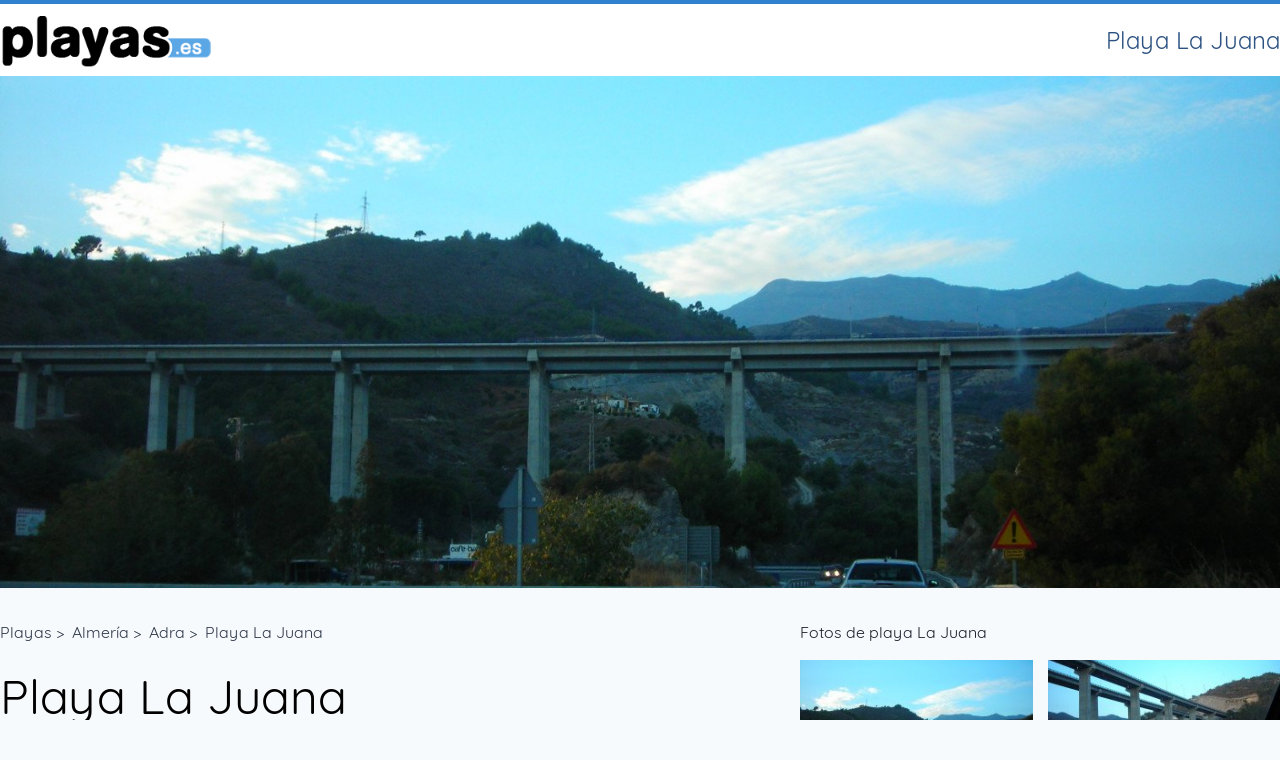

--- FILE ---
content_type: text/html; charset=UTF-8
request_url: https://playas.es/almeria/adra/playa-la-juana.htm
body_size: 14212
content:
<!doctype html>
<html lang="es">
<head>
    <meta charset="utf-8">
    <title>Playa La Juana en Adra, Almería</title>
    <meta name="description" content="    Toda la información de la playa La Juana en Adra.
    Algunos servicios de la playa son         ...
">

    <meta http-equiv="X-UA-Compatible" content="IE=edge">
    <meta name="viewport" content="width=device-width, initial-scale=1">
    <meta property="og:site_name" content="Playas.es"/>
    <meta property="og:type" content="website" />
    <meta property="og:url" content="https://playas.es/almeria/adra/playa-la-juana.htm" />
    <meta property="og:image" content="https://playas-es.ams3.cdn.digitaloceanspaces.com/2499/22824507.jpg" />
    <meta property="og:image:width" content="1056" />
    <meta property="og:image:height" content="320" />
    <meta property="og:title" content="Playa La Juana en Adra, Almería" />
    <meta property="og:description" content="    Toda la información de la playa La Juana en Adra.
    Algunos servicios de la playa son         ...
" />

    <link rel="apple-touch-icon" sizes="180x180" href="/images/favicons/apple-touch-icon.png">
    <link rel="icon" type="image/png" href="/images/favicons/favicon-32x32.png" sizes="32x32">
    <link rel="icon" type="image/png" href="/images/favicons/favicon-16x16.png" sizes="16x16">
    <link rel="mask-icon" href="/images/favicons/safari-pinned-tab.svg" color="#ee2378">

    <link rel="stylesheet" href="/css/app.css?id=54d627b5b5b6640a3b6c">
    <meta name="google-site-verification" content="dbeDsvO8pRzVPO9bgeRk4OEYMPZmNc0rIL0SKjEbbNQ" />
    <script data-ad-client="ca-pub-3439833977521946" async src="https://pagead2.googlesyndication.com/pagead/js/adsbygoogle.js"></script>
    <!-- Quantcast Choice. Consent Manager Tag v2.0 (for TCF 2.0) -->
    <script type="text/javascript" async=true>
        (function() {
            var host = window.location.hostname;
            var element = document.createElement('script');
            var firstScript = document.getElementsByTagName('script')[0];
            var milliseconds = new Date().getTime();
            var url = 'https://quantcast.mgr.consensu.org'
                .concat('/choice/', 'T26aJ-1C6Kc7t', '/', host, '/choice.js')
                .concat('?timestamp=', milliseconds);
            var uspTries = 0;
            var uspTriesLimit = 3;
            element.async = true;
            element.type = 'text/javascript';
            element.src = url;

            firstScript.parentNode.insertBefore(element, firstScript);

            function makeStub() {
                var TCF_LOCATOR_NAME = '__tcfapiLocator';
                var queue = [];
                var win = window;
                var cmpFrame;

                function addFrame() {
                    var doc = win.document;
                    var otherCMP = !!(win.frames[TCF_LOCATOR_NAME]);

                    if (!otherCMP) {
                        if (doc.body) {
                            var iframe = doc.createElement('iframe');

                            iframe.style.cssText = 'display:none';
                            iframe.name = TCF_LOCATOR_NAME;
                            doc.body.appendChild(iframe);
                        } else {
                            setTimeout(addFrame, 5);
                        }
                    }
                    return !otherCMP;
                }

                function tcfAPIHandler() {
                    var gdprApplies;
                    var args = arguments;

                    if (!args.length) {
                        return queue;
                    } else if (args[0] === 'setGdprApplies') {
                        if (
                            args.length > 3 &&
                            args[2] === 2 &&
                            typeof args[3] === 'boolean'
                        ) {
                            gdprApplies = args[3];
                            if (typeof args[2] === 'function') {
                                args[2]('set', true);
                            }
                        }
                    } else if (args[0] === 'ping') {
                        var retr = {
                            gdprApplies: gdprApplies,
                            cmpLoaded: false,
                            cmpStatus: 'stub'
                        };

                        if (typeof args[2] === 'function') {
                            args[2](retr);
                        }
                    } else {
                        queue.push(args);
                    }
                }

                function postMessageEventHandler(event) {
                    var msgIsString = typeof event.data === 'string';
                    var json = {};

                    try {
                        if (msgIsString) {
                            json = JSON.parse(event.data);
                        } else {
                            json = event.data;
                        }
                    } catch (ignore) {}

                    var payload = json.__tcfapiCall;

                    if (payload) {
                        window.__tcfapi(
                            payload.command,
                            payload.version,
                            function(retValue, success) {
                                var returnMsg = {
                                    __tcfapiReturn: {
                                        returnValue: retValue,
                                        success: success,
                                        callId: payload.callId
                                    }
                                };
                                if (msgIsString) {
                                    returnMsg = JSON.stringify(returnMsg);
                                }
                                event.source.postMessage(returnMsg, '*');
                            },
                            payload.parameter
                        );
                    }
                }

                while (win) {
                    try {
                        if (win.frames[TCF_LOCATOR_NAME]) {
                            cmpFrame = win;
                            break;
                        }
                    } catch (ignore) {}

                    if (win === window.top) {
                        break;
                    }
                    win = win.parent;
                }
                if (!cmpFrame) {
                    addFrame();
                    win.__tcfapi = tcfAPIHandler;
                    win.addEventListener('message', postMessageEventHandler, false);
                }
            };

            if (typeof module !== 'undefined') {
                module.exports = makeStub;
            } else {
                makeStub();
            }

            var uspStubFunction = function() {
                var arg = arguments;
                if (typeof window.__uspapi !== uspStubFunction) {
                    setTimeout(function() {
                        if (typeof window.__uspapi !== 'undefined') {
                            window.__uspapi.apply(window.__uspapi, arg);
                        }
                    }, 500);
                }
            };

            var checkIfUspIsReady = function() {
                uspTries++;
                if (window.__uspapi === uspStubFunction && uspTries < uspTriesLimit) {
                    console.warn('USP is not accessible');
                } else {
                    clearInterval(uspInterval);
                }
            };

            if (typeof window.__uspapi === 'undefined') {
                window.__uspapi = uspStubFunction;
                var uspInterval = setInterval(checkIfUspIsReady, 6000);
            }
        })();
    </script>
    <!-- End Quantcast Choice. Consent Manager Tag v2.0 (for TCF 2.0) -->
</head>
<body class="min-h-screen bg-gray-100 font-sans flex flex-col">
    <div class="bg-white border-t-4 border-blue-600">
        <div class="container container--padded mx-auto flex justify-between items-center py-1">
            <a title="Mejores Playas de España" href="/">
                <img class="h-16" src="/images/playas.png" alt="Playa La Juana en Adra, Almería">
            </a>
            <h1 class="text-blue-800 text-lg sm:text-2xl text-right pl-4">Playa La Juana</h1>
        </div>
    </div>
    <main class="">
            <div>

                    <style>
                .vjs-poster{
                    width: 160%;
                    position: absolute;
                    background-size: cover;
                    margin-left: -30%;
                    background-position: 50% 50%;
                }
            </style>
            <div class="relative">
                <div id="upvideoplayer" style="background-color:black" class="w-full flex items-center justify-center absolute pin-t pin-b">
                    <div style="width:900px"></div>
                </div>

                <img class="w-full object-cover h-64 sm:h-128" alt="Playa La Juana" id="posterimg" srcset="https://playas-es.ams3.cdn.digitaloceanspaces.com/2499/responsive-images/22824507___medialibrary_original_2592_1944.jpg 2592w, https://playas-es.ams3.cdn.digitaloceanspaces.com/2499/responsive-images/22824507___medialibrary_original_2168_1626.jpg 2168w, https://playas-es.ams3.cdn.digitaloceanspaces.com/2499/responsive-images/22824507___medialibrary_original_1814_1360.jpg 1814w, https://playas-es.ams3.cdn.digitaloceanspaces.com/2499/responsive-images/22824507___medialibrary_original_1518_1138.jpg 1518w, https://playas-es.ams3.cdn.digitaloceanspaces.com/2499/responsive-images/22824507___medialibrary_original_1270_952.jpg 1270w, https://playas-es.ams3.cdn.digitaloceanspaces.com/2499/responsive-images/22824507___medialibrary_original_1062_796.jpg 1062w, https://playas-es.ams3.cdn.digitaloceanspaces.com/2499/responsive-images/22824507___medialibrary_original_889_666.jpg 889w, https://playas-es.ams3.cdn.digitaloceanspaces.com/2499/responsive-images/22824507___medialibrary_original_743_557.jpg 743w, https://playas-es.ams3.cdn.digitaloceanspaces.com/2499/responsive-images/22824507___medialibrary_original_622_466.jpg 622w, https://playas-es.ams3.cdn.digitaloceanspaces.com/2499/responsive-images/22824507___medialibrary_original_520_390.jpg 520w, https://playas-es.ams3.cdn.digitaloceanspaces.com/2499/responsive-images/22824507___medialibrary_original_435_326.jpg 435w, https://playas-es.ams3.cdn.digitaloceanspaces.com/2499/responsive-images/22824507___medialibrary_original_364_273.jpg 364w, https://playas-es.ams3.cdn.digitaloceanspaces.com/2499/responsive-images/22824507___medialibrary_original_304_228.jpg 304w, https://playas-es.ams3.cdn.digitaloceanspaces.com/2499/responsive-images/22824507___medialibrary_original_255_191.jpg 255w, https://playas-es.ams3.cdn.digitaloceanspaces.com/2499/responsive-images/22824507___medialibrary_original_213_159.jpg 213w, [data-uri] 32w" onload="this.onload=null;this.sizes=Math.ceil(this.getBoundingClientRect().width/window.innerWidth*100)+'vw';" sizes="1px" src="https://playas-es.ams3.cdn.digitaloceanspaces.com/2499/22824507.jpg" width="2592">


            </div>
            <script async defer src="https://galaxy.up.video/api/adtags/playases.js?v=8"></script>
            </div>
    <div class="container container--padded mx-auto flex flex-col sm:flex-row mt-8">
        <div class="sm:w-3/5">
            <ul class="list-reset flex text-gray-800 mb-4 flex-wrap">
                <li class="mr-2 whitespace-no-wrap">
                    <a class="text-gray-800" title="Guia de playas de españa" href="/">Playas</a> &gt;
                </li>
                <li class="mr-2 whitespace-no-wrap">
                    <a class="text-gray-800" title="Playas en Almería" href="/almeria/">Almería</a> &gt;
                </li>
                <li class="mr-2 whitespace-no-wrap">
                    <a class="text-gray-800" title="Playas en Adra" href="/almeria/adra/">Adra</a> &gt;
                </li>
                <li class="mr-2 whitespace-no-wrap">
                    <a class="text-gray-800" title="Playa La Juana" href="/almeria/adra/playa-la-juana.htm">Playa La Juana</a>
                </li>
            </ul>
            <div class="text-5xl mb-6 block flex flex-col">
                <h3>Playa La Juana</h3>
                <span class="text-xl text-gray-900 leading-normal">Playa de difícil acceso ubicada al borde de unos acantilados, muy poco utilizada para el baño, donde predominan los invernaderos de plásticos que caracterizan la zona.</span>
            </div>
            <div>
                <script type="application/ld+json">
{
"@context": "https://schema.org",
"type": "Beach",
"id": "/almeria/adra/playa-la-juana.htm",
"name": " La Juana",
"description": "Playa de difícil acceso ubicada al borde de unos acantilados, muy poco utilizada para el baño, donde predominan los invernaderos de plásticos que caracterizan la zona.",
"address": {
"addressCountry": "ES",
"addressLocality": "Adra"
},
"beachType": ["Oscura", "Arena"],
"occupationRate": "Bajo",
"facilities": [                                                                                                                ""],
"accessType": ["A pie difícil"],
"location": {
"type": "Point",
"coordinates": [36.7506000, -3.1191100]
},
"width": 15,
"length": 1050,
"source": "https://playas.es"
}
</script>

<script type="application/ld+json">
{
  "@context": "https://schema.org",
  "@type": "FAQPage",
  "mainEntity": [
    {
      "@type": "Question",
      "name": "¿Suele estar esta playa muy concurrida?",
      "acceptedAnswer": {
        "@type": "Answer",
        "text": "Esta playa tiene un nivel de ocupación Bajo."
      }
    },
    {
      "@type": "Question",
      "name": "¿Que tipo de arena tiene la playa?",
      "acceptedAnswer": {
        "@type": "Answer",
        "text": "El tipo de arena es Oscura y la composición  Arena."
      }
    },
    {
      "@type": "Question",
      "name": "¿Es amplio el area de playa?",
      "acceptedAnswer": {
        "@type": "Answer",
        "text": "La Longitud de la playa es 1.050 metros y el ancho 15 metros / Poca variación."
      }
    },
    {
      "@type": "Question",
      "name": "¿Playa La Juana tiene la distinción de bandera azul?",
      "acceptedAnswer": {
        "@type": "Answer",
        "text": " No, esta playa no está galardonada."
      }
    },
        {
      "@type": "Question",
      "name": "¿que hospital hay cerca de playa La Juana?",
      "acceptedAnswer": {
        "@type": "Answer",
        "text": "Hospital de Poniente, 950572020, Ctra. de Almerimar s/n. 04700 El Ejido"
      }
    },    {
      "@type": "Question",
      "name": "¿es nudista playa La Juana?",
      "acceptedAnswer": {
        "@type": "Answer",
        "text": "                No, esta playa no admite nudismo ni naturismo.
"
      }
    },
    {
      "@type": "Question",
      "name": "¿tiene servicio diario de limpieza?",
      "acceptedAnswer": {
        "@type": "Answer",
        "text": "No, playa La Juana No dispone de servicio regular de limpieza"
      }
    },
    {
      "@type": "Question",
      "name": "¿que servicios ofrece la playa?",
      "acceptedAnswer": {
        "@type": "Answer",
        "text": "Los servicios que ofrece la playa son
                                    ..."
  }
}
]
}
</script>
<dl class="data-list">
    <dt>¿Suele estar esta playa muy concurrida?</dt>
    <dd>Esta playa tiene un nivel de ocupación Bajo.</dd>

    <dt>¿Que tipo de arena tiene la playa?</dt>
    <dd>El tipo de arena es Oscura y la composición  Arena.</dd>

    <dt>¿Es amplio el area de playa?</dt>
    <dd>La Longitud de la playa es 1.050 metros y el ancho 15 metros / Poca variación.</dd>

    <dt>¿<strong>Playa La Juana</strong> tiene la distinción de bandera azul?</dt>
    <dd>
                    No, esta playa no está galardonada.
            </dd>

            <dt>¿que hospital hay cerca de playa La Juana?</dt>
        <dd> <address>Hospital de Poniente, 950572020, Ctra. de Almerimar s/n. 04700 El Ejido</address></dd>
    
    <dt>¿es nudista <em>playa La Juana</em>?</dt>
    <dd>
                                    No, esta playa no admite nudismo ni naturismo.
            </dd>


    <dt>¿tiene servicio diario de limpieza?</dt>
    <dd>No, playa La Juana No dispone de servicio regular de limpieza</dd>


    <dt>¿que servicios ofrece la playa?</dt>
    <dd>
        Los servicios que ofrece la playa son
                                                                ...
    </dd>

</dl>

<div class="my-4">
    El hospital más cercano es Hospital de Poniente, y se encuentra a una distancia de 36 Km
    La dirección es :
    Ctra. de Almerimar s/n. 04700 El Ejido
    y el teléfono es el 950572020
</div>

<div class="flex mb-4">
    <dl class="data-list">
        <dt>Urbanización:</dt>
        <dd>Aislada</dd>

        <dt>Paseo marítimo:</dt>
        <dd>No</dd>

        <dt>Baño:</dt>
        <dd>Oleaje moderado  / Ventosa</dd>

        <dt>Fondeo:</dt>
        <dd>No</dd>

        <dt>Vegetación:</dt>
        <dd>Si / Detras de la playa</dd>

        <dt>Playa protegida:</dt>
        <dd>No</dd>

        <dt>Surf practicable:</dt>
        <dd>No</dd>

        <dt>Zona infantil:</dt>
        <dd>No</dd>

        <dt>Zona de deportes:</dt>
        <dd>No</dd>

        <dt>Vigilancia:</dt>
        <dd></dd>

        <dt>Señal de peligro:</dt>
        <dd>No</dd>

        <dt>Cruz roja:</dt>
        <dd></dd>

        <dt>Policía:</dt>
        <dd></dd>

        <dt>Salvamento:</dt>
        <dd>No</dd>

        <dt>Acceso a la playa:</dt>
        <dd>A pie difícil</dd>

        <dt>Señalización de acceso:</dt>
        <dd>No</dd>
    </dl>

    <dl class="data-list pl-4">
        <dt>Acceso adaptado a minusválidos:</dt>
        <dd>No</dd>

        <dt>Autobús:</dt>
        <dd>Sí / Interurbano </dd>

        <dt>Aparcamiento:</dt>
        <dd>No</dd>

        <dt>Oficina de turismo:</dt>
        <dd>No</dd>

        <dt>Teléfono:</dt>
        <dd>No</dd>

        <dt>Papeleras:</dt>
        <dd>No</dd>

        <dt>Sombrillas:</dt>
        <dd>No</dd>

        <dt>Hamacas:</dt>
        <dd>No</dd>

        <dt>Naúticos:</dt>
        <dd>No</dd>

        <dt>Club naútico:</dt>
        <dd>No</dd>

        <dt>Submarinismo:</dt>
        <dd>No</dd>

        <dt>Puerto deportivo:</dt>
        <dd>No</dd>

        <dt>Kioskos:</dt>
        <dd></dd>

        <dt>Comida:</dt>
        <dd>No</dd>

        <dt>Bebidas:</dt>
        <dd>No</dd>
    </dl>
</div>
<div class="my-8 leading-normal border-t border-b p-4">
    <p><span>Localizada al borde de unos acantilados, de muy dif&iacute;cil acceso y rodeada de invernaderos. Emergencias (112), Protecci&oacute;n Civil (950-604-200). Polic&iacute;a Local (950-401-105)&nbsp;</span></p>
<p><span><span>Puerto Deportivo de Adra a 15 km</span><br /></span></p>
</div>
            </div>
            

        </div>

        <div class="sm:w-2/5 sm:pl-8">
            <h4 class="mb-4 text-gray-900">Fotos de playa La Juana</h4>
            <div class="grid-2">
                                    <a title="Foto playa La Juana. AutovÃ­a A- 7 en obras en octubre de 2006" href="https://playas-es.ams3.cdn.digitaloceanspaces.com/2499/22824507.jpg" target="_blank" class="gradient-overlay">
                        <img class="object-cover w-full h-32 bg-gray-600" alt="Foto playa La Juana. AutovÃ­a A- 7 en obras en octubre de 2006" srcset="https://playas-es.ams3.cdn.digitaloceanspaces.com/2499/responsive-images/22824507___medialibrary_original_2592_1944.jpg 2592w, https://playas-es.ams3.cdn.digitaloceanspaces.com/2499/responsive-images/22824507___medialibrary_original_2168_1626.jpg 2168w, https://playas-es.ams3.cdn.digitaloceanspaces.com/2499/responsive-images/22824507___medialibrary_original_1814_1360.jpg 1814w, https://playas-es.ams3.cdn.digitaloceanspaces.com/2499/responsive-images/22824507___medialibrary_original_1518_1138.jpg 1518w, https://playas-es.ams3.cdn.digitaloceanspaces.com/2499/responsive-images/22824507___medialibrary_original_1270_952.jpg 1270w, https://playas-es.ams3.cdn.digitaloceanspaces.com/2499/responsive-images/22824507___medialibrary_original_1062_796.jpg 1062w, https://playas-es.ams3.cdn.digitaloceanspaces.com/2499/responsive-images/22824507___medialibrary_original_889_666.jpg 889w, https://playas-es.ams3.cdn.digitaloceanspaces.com/2499/responsive-images/22824507___medialibrary_original_743_557.jpg 743w, https://playas-es.ams3.cdn.digitaloceanspaces.com/2499/responsive-images/22824507___medialibrary_original_622_466.jpg 622w, https://playas-es.ams3.cdn.digitaloceanspaces.com/2499/responsive-images/22824507___medialibrary_original_520_390.jpg 520w, https://playas-es.ams3.cdn.digitaloceanspaces.com/2499/responsive-images/22824507___medialibrary_original_435_326.jpg 435w, https://playas-es.ams3.cdn.digitaloceanspaces.com/2499/responsive-images/22824507___medialibrary_original_364_273.jpg 364w, https://playas-es.ams3.cdn.digitaloceanspaces.com/2499/responsive-images/22824507___medialibrary_original_304_228.jpg 304w, https://playas-es.ams3.cdn.digitaloceanspaces.com/2499/responsive-images/22824507___medialibrary_original_255_191.jpg 255w, https://playas-es.ams3.cdn.digitaloceanspaces.com/2499/responsive-images/22824507___medialibrary_original_213_159.jpg 213w, [data-uri] 32w" onload="this.onload=null;this.sizes=Math.ceil(this.getBoundingClientRect().width/window.innerWidth*100)+'vw';" sizes="1px" src="https://playas-es.ams3.cdn.digitaloceanspaces.com/2499/22824507.jpg" width="2592">


                        <div class="flex flex-col text-white text-xs absolute pin-b p-3">
                            <span class="font-bold">AutovÃ­a A- 7 en obras en octubre de 2006</span>
                            <span class="text-gray-600">de viajeroandaluz</span>
                        </div>
                    </a>
                                    <a title="Foto playa La Juana. AutovÃ­a A- 7. Octubre de 2006" href="https://playas-es.ams3.cdn.digitaloceanspaces.com/2500/22824887.jpg" target="_blank" class="gradient-overlay">
                        <img class="object-cover w-full h-32 bg-gray-600" alt="Foto playa La Juana. AutovÃ­a A- 7. Octubre de 2006" srcset="https://playas-es.ams3.cdn.digitaloceanspaces.com/2500/responsive-images/22824887___medialibrary_original_2592_1944.jpg 2592w, https://playas-es.ams3.cdn.digitaloceanspaces.com/2500/responsive-images/22824887___medialibrary_original_2168_1626.jpg 2168w, https://playas-es.ams3.cdn.digitaloceanspaces.com/2500/responsive-images/22824887___medialibrary_original_1814_1360.jpg 1814w, https://playas-es.ams3.cdn.digitaloceanspaces.com/2500/responsive-images/22824887___medialibrary_original_1518_1138.jpg 1518w, https://playas-es.ams3.cdn.digitaloceanspaces.com/2500/responsive-images/22824887___medialibrary_original_1270_952.jpg 1270w, https://playas-es.ams3.cdn.digitaloceanspaces.com/2500/responsive-images/22824887___medialibrary_original_1062_796.jpg 1062w, https://playas-es.ams3.cdn.digitaloceanspaces.com/2500/responsive-images/22824887___medialibrary_original_889_666.jpg 889w, https://playas-es.ams3.cdn.digitaloceanspaces.com/2500/responsive-images/22824887___medialibrary_original_743_557.jpg 743w, https://playas-es.ams3.cdn.digitaloceanspaces.com/2500/responsive-images/22824887___medialibrary_original_622_466.jpg 622w, https://playas-es.ams3.cdn.digitaloceanspaces.com/2500/responsive-images/22824887___medialibrary_original_520_390.jpg 520w, https://playas-es.ams3.cdn.digitaloceanspaces.com/2500/responsive-images/22824887___medialibrary_original_435_326.jpg 435w, https://playas-es.ams3.cdn.digitaloceanspaces.com/2500/responsive-images/22824887___medialibrary_original_364_273.jpg 364w, https://playas-es.ams3.cdn.digitaloceanspaces.com/2500/responsive-images/22824887___medialibrary_original_304_228.jpg 304w, https://playas-es.ams3.cdn.digitaloceanspaces.com/2500/responsive-images/22824887___medialibrary_original_255_191.jpg 255w, https://playas-es.ams3.cdn.digitaloceanspaces.com/2500/responsive-images/22824887___medialibrary_original_213_159.jpg 213w, [data-uri] 32w" onload="this.onload=null;this.sizes=Math.ceil(this.getBoundingClientRect().width/window.innerWidth*100)+'vw';" sizes="1px" src="https://playas-es.ams3.cdn.digitaloceanspaces.com/2500/22824887.jpg" width="2592">


                        <div class="flex flex-col text-white text-xs absolute pin-b p-3">
                            <span class="font-bold">AutovÃ­a A- 7. Octubre de 2006</span>
                            <span class="text-gray-600">de viajeroandaluz</span>
                        </div>
                    </a>
                                    <a title="Foto playa La Juana. Puente" href="https://playas-es.ams3.cdn.digitaloceanspaces.com/2501/13370321.jpg" target="_blank" class="gradient-overlay">
                        <img class="object-cover w-full h-32 bg-gray-600" alt="Foto playa La Juana. Puente" srcset="https://playas-es.ams3.cdn.digitaloceanspaces.com/2501/responsive-images/13370321___medialibrary_original_800_533.jpg 800w, https://playas-es.ams3.cdn.digitaloceanspaces.com/2501/responsive-images/13370321___medialibrary_original_669_445.jpg 669w, https://playas-es.ams3.cdn.digitaloceanspaces.com/2501/responsive-images/13370321___medialibrary_original_560_373.jpg 560w, https://playas-es.ams3.cdn.digitaloceanspaces.com/2501/responsive-images/13370321___medialibrary_original_468_311.jpg 468w, https://playas-es.ams3.cdn.digitaloceanspaces.com/2501/responsive-images/13370321___medialibrary_original_391_260.jpg 391w, https://playas-es.ams3.cdn.digitaloceanspaces.com/2501/responsive-images/13370321___medialibrary_original_327_217.jpg 327w, https://playas-es.ams3.cdn.digitaloceanspaces.com/2501/responsive-images/13370321___medialibrary_original_274_182.jpg 274w, https://playas-es.ams3.cdn.digitaloceanspaces.com/2501/responsive-images/13370321___medialibrary_original_229_152.jpg 229w, [data-uri] 32w" onload="this.onload=null;this.sizes=Math.ceil(this.getBoundingClientRect().width/window.innerWidth*100)+'vw';" sizes="1px" src="https://playas-es.ams3.cdn.digitaloceanspaces.com/2501/13370321.jpg" width="800">


                        <div class="flex flex-col text-white text-xs absolute pin-b p-3">
                            <span class="font-bold">Puente</span>
                            <span class="text-gray-600">de joces</span>
                        </div>
                    </a>
                                    <a title="Foto playa La Juana. atardecer en la Isla" href="https://playas-es.ams3.cdn.digitaloceanspaces.com/2502/12971404.jpg" target="_blank" class="gradient-overlay">
                        <img class="object-cover w-full h-32 bg-gray-600" alt="Foto playa La Juana. atardecer en la Isla" srcset="https://playas-es.ams3.cdn.digitaloceanspaces.com/2502/responsive-images/12971404___medialibrary_original_1024_768.jpg 1024w, https://playas-es.ams3.cdn.digitaloceanspaces.com/2502/responsive-images/12971404___medialibrary_original_856_642.jpg 856w, https://playas-es.ams3.cdn.digitaloceanspaces.com/2502/responsive-images/12971404___medialibrary_original_716_537.jpg 716w, https://playas-es.ams3.cdn.digitaloceanspaces.com/2502/responsive-images/12971404___medialibrary_original_599_449.jpg 599w, https://playas-es.ams3.cdn.digitaloceanspaces.com/2502/responsive-images/12971404___medialibrary_original_501_375.jpg 501w, https://playas-es.ams3.cdn.digitaloceanspaces.com/2502/responsive-images/12971404___medialibrary_original_419_314.jpg 419w, https://playas-es.ams3.cdn.digitaloceanspaces.com/2502/responsive-images/12971404___medialibrary_original_351_263.jpg 351w, https://playas-es.ams3.cdn.digitaloceanspaces.com/2502/responsive-images/12971404___medialibrary_original_293_219.jpg 293w, [data-uri] 32w" onload="this.onload=null;this.sizes=Math.ceil(this.getBoundingClientRect().width/window.innerWidth*100)+'vw';" sizes="1px" src="https://playas-es.ams3.cdn.digitaloceanspaces.com/2502/12971404.jpg" width="1024">


                        <div class="flex flex-col text-white text-xs absolute pin-b p-3">
                            <span class="font-bold">atardecer en la Isla</span>
                            <span class="text-gray-600">de Lisardo91</span>
                        </div>
                    </a>
                                    <a title="Foto playa La Juana. Puente" href="https://playas-es.ams3.cdn.digitaloceanspaces.com/2503/13370367.jpg" target="_blank" class="gradient-overlay">
                        <img class="object-cover w-full h-32 bg-gray-600" alt="Foto playa La Juana. Puente" srcset="https://playas-es.ams3.cdn.digitaloceanspaces.com/2503/responsive-images/13370367___medialibrary_original_800_533.jpg 800w, https://playas-es.ams3.cdn.digitaloceanspaces.com/2503/responsive-images/13370367___medialibrary_original_669_445.jpg 669w, https://playas-es.ams3.cdn.digitaloceanspaces.com/2503/responsive-images/13370367___medialibrary_original_560_373.jpg 560w, https://playas-es.ams3.cdn.digitaloceanspaces.com/2503/responsive-images/13370367___medialibrary_original_468_311.jpg 468w, https://playas-es.ams3.cdn.digitaloceanspaces.com/2503/responsive-images/13370367___medialibrary_original_391_260.jpg 391w, https://playas-es.ams3.cdn.digitaloceanspaces.com/2503/responsive-images/13370367___medialibrary_original_327_217.jpg 327w, https://playas-es.ams3.cdn.digitaloceanspaces.com/2503/responsive-images/13370367___medialibrary_original_274_182.jpg 274w, https://playas-es.ams3.cdn.digitaloceanspaces.com/2503/responsive-images/13370367___medialibrary_original_229_152.jpg 229w, https://playas-es.ams3.cdn.digitaloceanspaces.com/2503/responsive-images/13370367___medialibrary_original_192_127.jpg 192w, [data-uri] 32w" onload="this.onload=null;this.sizes=Math.ceil(this.getBoundingClientRect().width/window.innerWidth*100)+'vw';" sizes="1px" src="https://playas-es.ams3.cdn.digitaloceanspaces.com/2503/13370367.jpg" width="800">


                        <div class="flex flex-col text-white text-xs absolute pin-b p-3">
                            <span class="font-bold">Puente</span>
                            <span class="text-gray-600">de joces</span>
                        </div>
                    </a>
                                    <a title="Foto playa La Juana. Pesca tradicional en las Islas SalomÃ³n del MediterrÃ¡neo" href="https://playas-es.ams3.cdn.digitaloceanspaces.com/2504/14159650.jpg" target="_blank" class="gradient-overlay">
                        <img class="object-cover w-full h-32 bg-gray-600" alt="Foto playa La Juana. Pesca tradicional en las Islas SalomÃ³n del MediterrÃ¡neo" srcset="https://playas-es.ams3.cdn.digitaloceanspaces.com/2504/responsive-images/14159650___medialibrary_original_1024_768.jpg 1024w, https://playas-es.ams3.cdn.digitaloceanspaces.com/2504/responsive-images/14159650___medialibrary_original_856_642.jpg 856w, https://playas-es.ams3.cdn.digitaloceanspaces.com/2504/responsive-images/14159650___medialibrary_original_716_537.jpg 716w, https://playas-es.ams3.cdn.digitaloceanspaces.com/2504/responsive-images/14159650___medialibrary_original_599_449.jpg 599w, https://playas-es.ams3.cdn.digitaloceanspaces.com/2504/responsive-images/14159650___medialibrary_original_501_375.jpg 501w, https://playas-es.ams3.cdn.digitaloceanspaces.com/2504/responsive-images/14159650___medialibrary_original_419_314.jpg 419w, https://playas-es.ams3.cdn.digitaloceanspaces.com/2504/responsive-images/14159650___medialibrary_original_351_263.jpg 351w, https://playas-es.ams3.cdn.digitaloceanspaces.com/2504/responsive-images/14159650___medialibrary_original_293_219.jpg 293w, [data-uri] 32w" onload="this.onload=null;this.sizes=Math.ceil(this.getBoundingClientRect().width/window.innerWidth*100)+'vw';" sizes="1px" src="https://playas-es.ams3.cdn.digitaloceanspaces.com/2504/14159650.jpg" width="1024">


                        <div class="flex flex-col text-white text-xs absolute pin-b p-3">
                            <span class="font-bold">Pesca tradicional en las Islas SalomÃ³n del MediterrÃ¡neo</span>
                            <span class="text-gray-600">de Lisardo91</span>
                        </div>
                    </a>
                                    <a title="Foto playa La Juana. Un lugar olvidado" href="https://playas-es.ams3.cdn.digitaloceanspaces.com/2505/20275270.jpg" target="_blank" class="gradient-overlay">
                        <img class="object-cover w-full h-32 bg-gray-600" alt="Foto playa La Juana. Un lugar olvidado" srcset="https://playas-es.ams3.cdn.digitaloceanspaces.com/2505/responsive-images/20275270___medialibrary_original_3072_2304.jpg 3072w, https://playas-es.ams3.cdn.digitaloceanspaces.com/2505/responsive-images/20275270___medialibrary_original_2570_1927.jpg 2570w, https://playas-es.ams3.cdn.digitaloceanspaces.com/2505/responsive-images/20275270___medialibrary_original_2150_1612.jpg 2150w, https://playas-es.ams3.cdn.digitaloceanspaces.com/2505/responsive-images/20275270___medialibrary_original_1799_1349.jpg 1799w, https://playas-es.ams3.cdn.digitaloceanspaces.com/2505/responsive-images/20275270___medialibrary_original_1505_1128.jpg 1505w, https://playas-es.ams3.cdn.digitaloceanspaces.com/2505/responsive-images/20275270___medialibrary_original_1259_944.jpg 1259w, https://playas-es.ams3.cdn.digitaloceanspaces.com/2505/responsive-images/20275270___medialibrary_original_1053_789.jpg 1053w, https://playas-es.ams3.cdn.digitaloceanspaces.com/2505/responsive-images/20275270___medialibrary_original_881_660.jpg 881w, https://playas-es.ams3.cdn.digitaloceanspaces.com/2505/responsive-images/20275270___medialibrary_original_737_552.jpg 737w, https://playas-es.ams3.cdn.digitaloceanspaces.com/2505/responsive-images/20275270___medialibrary_original_617_462.jpg 617w, https://playas-es.ams3.cdn.digitaloceanspaces.com/2505/responsive-images/20275270___medialibrary_original_516_387.jpg 516w, https://playas-es.ams3.cdn.digitaloceanspaces.com/2505/responsive-images/20275270___medialibrary_original_431_323.jpg 431w, https://playas-es.ams3.cdn.digitaloceanspaces.com/2505/responsive-images/20275270___medialibrary_original_361_270.jpg 361w, https://playas-es.ams3.cdn.digitaloceanspaces.com/2505/responsive-images/20275270___medialibrary_original_302_226.jpg 302w, https://playas-es.ams3.cdn.digitaloceanspaces.com/2505/responsive-images/20275270___medialibrary_original_252_189.jpg 252w, https://playas-es.ams3.cdn.digitaloceanspaces.com/2505/responsive-images/20275270___medialibrary_original_211_158.jpg 211w, https://playas-es.ams3.cdn.digitaloceanspaces.com/2505/responsive-images/20275270___medialibrary_original_177_132.jpg 177w, [data-uri] 32w" onload="this.onload=null;this.sizes=Math.ceil(this.getBoundingClientRect().width/window.innerWidth*100)+'vw';" sizes="1px" src="https://playas-es.ams3.cdn.digitaloceanspaces.com/2505/20275270.jpg" width="3072">


                        <div class="flex flex-col text-white text-xs absolute pin-b p-3">
                            <span class="font-bold">Un lugar olvidado</span>
                            <span class="text-gray-600">de angelydiablo</span>
                        </div>
                    </a>
                                    <a title="Foto playa La Juana. Entre Adra y La RÃ¡bita" href="https://playas-es.ams3.cdn.digitaloceanspaces.com/2506/14341055.jpg" target="_blank" class="gradient-overlay">
                        <img class="object-cover w-full h-32 bg-gray-600" alt="Foto playa La Juana. Entre Adra y La RÃ¡bita" srcset="https://playas-es.ams3.cdn.digitaloceanspaces.com/2506/responsive-images/14341055___medialibrary_original_647_418.jpg 647w, https://playas-es.ams3.cdn.digitaloceanspaces.com/2506/responsive-images/14341055___medialibrary_original_541_349.jpg 541w, https://playas-es.ams3.cdn.digitaloceanspaces.com/2506/responsive-images/14341055___medialibrary_original_452_292.jpg 452w, https://playas-es.ams3.cdn.digitaloceanspaces.com/2506/responsive-images/14341055___medialibrary_original_378_244.jpg 378w, [data-uri] 32w" onload="this.onload=null;this.sizes=Math.ceil(this.getBoundingClientRect().width/window.innerWidth*100)+'vw';" sizes="1px" src="https://playas-es.ams3.cdn.digitaloceanspaces.com/2506/14341055.jpg" width="647">


                        <div class="flex flex-col text-white text-xs absolute pin-b p-3">
                            <span class="font-bold">Entre Adra y La RÃ¡bita</span>
                            <span class="text-gray-600">de JJ84</span>
                        </div>
                    </a>
                                    <a title="Foto playa La Juana. Atardecer en La RÃ¡bita y e" href="https://playas-es.ams3.cdn.digitaloceanspaces.com/2507/15396895.jpg" target="_blank" class="gradient-overlay">
                        <img class="object-cover w-full h-32 bg-gray-600" alt="Foto playa La Juana. Atardecer en La RÃ¡bita y e" srcset="https://playas-es.ams3.cdn.digitaloceanspaces.com/2507/responsive-images/15396895___medialibrary_original_1024_784.jpg 1024w, https://playas-es.ams3.cdn.digitaloceanspaces.com/2507/responsive-images/15396895___medialibrary_original_856_655.jpg 856w, https://playas-es.ams3.cdn.digitaloceanspaces.com/2507/responsive-images/15396895___medialibrary_original_716_548.jpg 716w, https://playas-es.ams3.cdn.digitaloceanspaces.com/2507/responsive-images/15396895___medialibrary_original_599_458.jpg 599w, https://playas-es.ams3.cdn.digitaloceanspaces.com/2507/responsive-images/15396895___medialibrary_original_501_383.jpg 501w, https://playas-es.ams3.cdn.digitaloceanspaces.com/2507/responsive-images/15396895___medialibrary_original_419_320.jpg 419w, [data-uri] 32w" onload="this.onload=null;this.sizes=Math.ceil(this.getBoundingClientRect().width/window.innerWidth*100)+'vw';" sizes="1px" src="https://playas-es.ams3.cdn.digitaloceanspaces.com/2507/15396895.jpg" width="1024">


                        <div class="flex flex-col text-white text-xs absolute pin-b p-3">
                            <span class="font-bold">Atardecer en La RÃ¡bita y e</span>
                            <span class="text-gray-600">de rogolin</span>
                        </div>
                    </a>
                                    <a title="Foto playa La Juana. Refugio de Islas SalomÃ³n del MediterrÃ¡neo" href="https://playas-es.ams3.cdn.digitaloceanspaces.com/2508/14159806.jpg" target="_blank" class="gradient-overlay">
                        <img class="object-cover w-full h-32 bg-gray-600" alt="Foto playa La Juana. Refugio de Islas SalomÃ³n del MediterrÃ¡neo" srcset="https://playas-es.ams3.cdn.digitaloceanspaces.com/2508/responsive-images/14159806___medialibrary_original_1024_768.jpg 1024w, https://playas-es.ams3.cdn.digitaloceanspaces.com/2508/responsive-images/14159806___medialibrary_original_856_642.jpg 856w, https://playas-es.ams3.cdn.digitaloceanspaces.com/2508/responsive-images/14159806___medialibrary_original_716_537.jpg 716w, https://playas-es.ams3.cdn.digitaloceanspaces.com/2508/responsive-images/14159806___medialibrary_original_599_449.jpg 599w, https://playas-es.ams3.cdn.digitaloceanspaces.com/2508/responsive-images/14159806___medialibrary_original_501_375.jpg 501w, https://playas-es.ams3.cdn.digitaloceanspaces.com/2508/responsive-images/14159806___medialibrary_original_419_314.jpg 419w, https://playas-es.ams3.cdn.digitaloceanspaces.com/2508/responsive-images/14159806___medialibrary_original_351_263.jpg 351w, https://playas-es.ams3.cdn.digitaloceanspaces.com/2508/responsive-images/14159806___medialibrary_original_293_219.jpg 293w, https://playas-es.ams3.cdn.digitaloceanspaces.com/2508/responsive-images/14159806___medialibrary_original_245_183.jpg 245w, https://playas-es.ams3.cdn.digitaloceanspaces.com/2508/responsive-images/14159806___medialibrary_original_205_153.jpg 205w, https://playas-es.ams3.cdn.digitaloceanspaces.com/2508/responsive-images/14159806___medialibrary_original_172_129.jpg 172w, [data-uri] 32w" onload="this.onload=null;this.sizes=Math.ceil(this.getBoundingClientRect().width/window.innerWidth*100)+'vw';" sizes="1px" src="https://playas-es.ams3.cdn.digitaloceanspaces.com/2508/14159806.jpg" width="1024">


                        <div class="flex flex-col text-white text-xs absolute pin-b p-3">
                            <span class="font-bold">Refugio de Islas SalomÃ³n del MediterrÃ¡neo</span>
                            <span class="text-gray-600">de Lisardo91</span>
                        </div>
                    </a>
                            </div>

            <h4 class="mb-4 mt-8 text-gray-900">Videos de La Juana</h4>
            <div class="flex flex-wrap">
                                    <p class="text-center w-full text-gray-800 my-5">Aún no tenemos videos de esta playa</p>
                            </div>

            <h4 class="mb-4 mt-8 text-gray-900">Playas cerca de La Juana</h4>
            <ul class="list-reset">
                                    <li class="flex flex-col mb-3">
                        <a title="Playa La Alcazaba / Playa de Las Conchas / Playa de La Calderilla" class="text-lg text-gray-900" href="/almeria/adra/playa-la-alcazaba-playa-de-las-conchas-playa-de-la-calderilla.htm">La Alcazaba / Playa de Las Conchas / Playa de La Calderilla</a>
                        <span class="text-gray-700">a 2.72km</span>
                    </li>
                                    <li class="flex flex-col mb-3">
                        <a title="Playa Pozuelo" class="text-lg text-gray-900" href="/granada/albunol/playa-pozuelo.htm">Pozuelo</a>
                        <span class="text-gray-700">a 3.90km</span>
                    </li>
                                    <li class="flex flex-col mb-3">
                        <a title="Playa Guainos" class="text-lg text-gray-900" href="/almeria/adra/playa-guainos.htm">Guainos</a>
                        <span class="text-gray-700">a 5.74km</span>
                    </li>
                                    <li class="flex flex-col mb-3">
                        <a title="Playa La Rábita" class="text-lg text-gray-900" href="/granada/albunol/playa-la-rábita.htm">La Rábita</a>
                        <span class="text-gray-700">a 5.79km</span>
                    </li>
                                    <li class="flex flex-col mb-3">
                        <a title="Playa Cala Junco" class="text-lg text-gray-900" href="/almeria/adra/playa-cala-junco.htm">Cala Junco</a>
                        <span class="text-gray-700">a 6.26km</span>
                    </li>
                                    <li class="flex flex-col mb-3">
                        <a title="Playa La Playiya" class="text-lg text-gray-900" href="/granada/albunol/playa-la-playiya.htm">La Playiya</a>
                        <span class="text-gray-700">a 6.98km</span>
                    </li>
                                    <li class="flex flex-col mb-3">
                        <a title="Playa El Ruso" class="text-lg text-gray-900" href="/granada/albunol/playa-el-ruso.htm">El Ruso</a>
                        <span class="text-gray-700">a 7.49km</span>
                    </li>
                                    <li class="flex flex-col mb-3">
                        <a title="Playa El Lance de la Virgen" class="text-lg text-gray-900" href="/almeria/adra/playa-el-lance-de-la-virgen.htm">El Lance de la Virgen</a>
                        <span class="text-gray-700">a 7.63km</span>
                    </li>
                                    <li class="flex flex-col mb-3">
                        <a title="Playa La Gaviota / Fuente Ahijado" class="text-lg text-gray-900" href="/almeria/adra/playa-la-gaviota-fuente-ahijado.htm">La Gaviota / Fuente Ahijado</a>
                        <span class="text-gray-700">a 8.70km</span>
                    </li>
                                    <li class="flex flex-col mb-3">
                        <a title="Playa Cala Chilches" class="text-lg text-gray-900" href="/granada/albunol/playa-cala-chilches.htm">Cala Chilches</a>
                        <span class="text-gray-700">a 8.87km</span>
                    </li>
                                    <li class="flex flex-col mb-3">
                        <a title="Playa La Caracola / Playa Bolaños" class="text-lg text-gray-900" href="/almeria/adra/playa-la-caracola-playa-bolaños.htm">La Caracola / Playa Bolaños</a>
                        <span class="text-gray-700">a 9.52km</span>
                    </li>
                                    <li class="flex flex-col mb-3">
                        <a title="Playa Playa de Poniente / Playa del Carboncillo / Playa de La Sirena Loca" class="text-lg text-gray-900" href="/almeria/adra/playa-playa-de-poniente-playa-del-carboncillo-playa-de-la-sirena-loca.htm">Playa de Poniente / Playa del Carboncillo / Playa de La Sirena Loca</a>
                        <span class="text-gray-700">a 10.52km</span>
                    </li>
                                    <li class="flex flex-col mb-3">
                        <a title="Playa El Cuervo" class="text-lg text-gray-900" href="/granada/albunol/playa-el-cuervo.htm">El Cuervo</a>
                        <span class="text-gray-700">a 10.99km</span>
                    </li>
                                    <li class="flex flex-col mb-3">
                        <a title="Playa El Gaiterillo" class="text-lg text-gray-900" href="/granada/albunol/playa-el-gaiterillo.htm">El Gaiterillo</a>
                        <span class="text-gray-700">a 11.47km</span>
                    </li>
                                    <li class="flex flex-col mb-3">
                        <a title="Playa San Nicolás" class="text-lg text-gray-900" href="/almeria/adra/playa-san-nicolás.htm">San Nicolás</a>
                        <span class="text-gray-700">a 11.69km</span>
                    </li>
                            </ul>
        </div>
    </div>
    </main>

    <footer class="bg-blue flex-col mt-auto">
        <div class="container container--padded mx-auto flex flex-col py-4">
            <strong>Quiénes somos</strong>
            <ul class="list-reset mt-4">
                <li>Playas.es es un sitio web de Nicenova Consulting. </li>
                <li>952 58 49 33</li>
                <li>info@playas.es</li>
                <li>Pasaje La Camboria, 1 2A</li>
                <li>29640 Fuengirola Málaga</li>
                <li><a rel="nofollow" href="/legal.htm">Aviso Legal</a> - <a rel="nofollow" href="/cookies.htm">Cookies</a></li>
            </ul>
        </div>
    </footer>
    <!-- Global site tag (gtag.js) - Google Analytics -->
    <script async src="https://www.googletagmanager.com/gtag/js?id=UA-19642034-1"></script>
    <script>
        window.dataLayer = window.dataLayer || [];
        function gtag(){dataLayer.push(arguments);}
        gtag('js', new Date());

        gtag('config', 'UA-19642034-1');
    </script>
    
</body>
</html>


--- FILE ---
content_type: text/css
request_url: https://playas.es/css/app.css?id=54d627b5b5b6640a3b6c
body_size: 2693
content:
/*! normalize.css v8.0.1 | MIT License | github.com/necolas/normalize.css */html{line-height:1.15;-webkit-text-size-adjust:100%}body{margin:0}main{display:block}h1{font-size:2em;margin:.67em 0}a{background-color:transparent}b,strong{font-weight:bolder}code{font-family:monospace,monospace;font-size:1em}img{border-style:none}button,input,select{font-family:inherit;font-size:100%;line-height:1.15;margin:0}button,input{overflow:visible}button,select{text-transform:none}[type=button],[type=reset],[type=submit],button{-webkit-appearance:button}[type=button]::-moz-focus-inner,[type=reset]::-moz-focus-inner,[type=submit]::-moz-focus-inner,button::-moz-focus-inner{border-style:none;padding:0}[type=button]:-moz-focusring,[type=reset]:-moz-focusring,[type=submit]:-moz-focusring,button:-moz-focusring{outline:1px dotted ButtonText}legend{-webkit-box-sizing:border-box;box-sizing:border-box;color:inherit;display:table;max-width:100%;padding:0;white-space:normal}[type=checkbox],[type=radio]{-webkit-box-sizing:border-box;box-sizing:border-box;padding:0}[type=number]::-webkit-inner-spin-button,[type=number]::-webkit-outer-spin-button{height:auto}[type=search]{-webkit-appearance:textfield;outline-offset:-2px}[type=search]::-webkit-search-decoration{-webkit-appearance:none}::-webkit-file-upload-button{-webkit-appearance:button;font:inherit}details{display:block}[hidden],template{display:none}dd,dl,h1,h2,h3,h4,p{margin:0}button{background-color:transparent;background-image:none;padding:0}button:focus{outline:1px dotted;outline:5px auto -webkit-focus-ring-color}ul{margin:0;padding:0}ul{list-style:none}html{font-family:Quicksand,-apple-system,BlinkMacSystemFont,Segoe UI,Roboto,Helvetica Neue,Arial,Noto Sans,sans-serif;line-height:1.5}*,:after,:before{-webkit-box-sizing:border-box;box-sizing:border-box;border:0 solid #e2e8f0}img{border-style:solid}input::-webkit-input-placeholder{color:#a0aec0}input::-moz-placeholder{color:#a0aec0}input::-ms-input-placeholder{color:#a0aec0}input::placeholder{color:#a0aec0}[role=button],button{cursor:pointer}table{border-collapse:collapse}h1,h2,h3,h4{font-size:inherit;font-weight:inherit}a{text-decoration:inherit}button,input,select{padding:0;line-height:inherit;color:inherit}code{font-family:Menlo,Monaco,Consolas,Liberation Mono,Courier New,monospace}canvas,iframe,img,object,svg,video{display:block;vertical-align:middle}img,video{max-width:100%;height:auto}.container{width:100%}@media (min-width:640px){.container{max-width:640px}}@media (min-width:768px){.container{max-width:768px}}@media (min-width:1024px){.container{max-width:1024px}}@media (min-width:1280px){.container{max-width:1280px}}.bg-transparent{background-color:transparent}.bg-white{background-color:#fff}.bg-gray-100{background-color:#f7fafc}.bg-gray-600{background-color:#718096}.bg-gray-700{background-color:#4a5568}.bg-blue-200{background-color:#bee3f8}.bg-blue-600{background-color:#3182ce}.bg-blue-700{background-color:#2b6cb0}.border-blue-600{border-color:#3182ce}.rounded{border-radius:.25rem}.rounded-full{border-radius:9999px}.border-t-4{border-top-width:4px}.border-t{border-top-width:1px}.border-b{border-bottom-width:1px}.block{display:block}.flex{display:-webkit-box;display:-ms-flexbox;display:flex}.table{display:table}.hidden{display:none}.flex-col{-webkit-box-orient:vertical;-webkit-box-direction:normal;-ms-flex-direction:column;flex-direction:column}.flex-wrap{-ms-flex-wrap:wrap;flex-wrap:wrap}.items-center{-webkit-box-align:center;-ms-flex-align:center;align-items:center}.justify-center{-webkit-box-pack:center;-ms-flex-pack:center;justify-content:center}.justify-between{-webkit-box-pack:justify;-ms-flex-pack:justify;justify-content:space-between}.font-sans{font-family:Quicksand,-apple-system,BlinkMacSystemFont,Segoe UI,Roboto,Helvetica Neue,Arial,Noto Sans,sans-serif}.font-thin{font-weight:200}.font-normal{font-weight:400}.font-semibold{font-weight:600}.font-bold{font-weight:700}.h-8{height:2rem}.h-16{height:4rem}.h-32{height:8rem}.h-64{height:16rem}.h-128{height:32rem}.h-full{height:100%}.text-xs{font-size:.75rem}.text-sm{font-size:.875rem}.text-lg{font-size:1.125rem}.text-xl{font-size:1.25rem}.text-2xl{font-size:1.5rem}.text-3xl{font-size:1.875rem}.text-5xl{font-size:3rem}.leading-normal{line-height:1.5}.my-4{margin-top:1rem;margin-bottom:1rem}.my-5{margin-top:1.25rem;margin-bottom:1.25rem}.my-8{margin-top:2rem;margin-bottom:2rem}.mx-auto{margin-left:auto;margin-right:auto}.mb-1{margin-bottom:.25rem}.mt-2{margin-top:.5rem}.mr-2{margin-right:.5rem}.mb-2{margin-bottom:.5rem}.mr-3{margin-right:.75rem}.mb-3{margin-bottom:.75rem}.mt-4{margin-top:1rem}.mr-4{margin-right:1rem}.mb-4{margin-bottom:1rem}.ml-4{margin-left:1rem}.mb-6{margin-bottom:1.5rem}.mt-8{margin-top:2rem}.mb-8{margin-bottom:2rem}.mt-auto{margin-top:auto}.min-h-screen{min-height:100vh}.outline-none{outline:0}.overflow-hidden{overflow:hidden}.p-2{padding:.5rem}.p-3{padding:.75rem}.p-4{padding:1rem}.p-6{padding:1.5rem}.py-1{padding-top:.25rem;padding-bottom:.25rem}.px-1{padding-left:.25rem;padding-right:.25rem}.py-4{padding-top:1rem;padding-bottom:1rem}.px-4{padding-left:1rem;padding-right:1rem}.py-8{padding-top:2rem;padding-bottom:2rem}.pt-4{padding-top:1rem}.pl-4{padding-left:1rem}.static{position:static}.absolute{position:absolute}.relative{position:relative}.inset-0{top:0;right:0;bottom:0;left:0}.fill-current{fill:currentColor}.text-center{text-align:center}.text-right{text-align:right}.text-black{color:#000}.text-white{color:#fff}.text-gray-600{color:#718096}.text-gray-700{color:#4a5568}.text-gray-800{color:#2d3748}.text-gray-900{color:#1a202c}.text-red-600{color:#e53e3e}.text-blue-300{color:#90cdf4}.text-blue-600{color:#3182ce}.text-blue-800{color:#2c5282}.no-underline{text-decoration:none}.whitespace-no-wrap{white-space:nowrap}.w-8{width:2rem}.w-full{width:100%}.z-10{z-index:10}@font-face{font-family:Quicksand;font-style:normal;font-weight:400;src:local("Quicksand Regular"),local("Quicksand-Regular"),url("/fonts/Quicksand-Regular.ttf") format("woff2");font-display:fallback}@font-face{font-family:Quicksand;font-style:normal;font-weight:700;src:local("Quicksand Bold"),local("Quicksand-Bold"),url("/fonts/Quicksand-Bold.ttf") format("woff2");font-display:fallback}a{text-decoration:none;color:inherit}[v-cloak]{display:none}.button{-webkit-appearance:none;-moz-appearance:none;appearance:none;border-radius:.25rem;padding:.5rem .75rem}.button{color:#fff}.object-cover{-o-object-fit:cover;object-fit:cover}.container--padded{padding-left:1rem;padding-right:1rem}@media (min-width:640px){.container--padded{padding-left:0;padding-right:0}}.bg-portada{background:url(/images/bgportada.jpg);background-size:cover;background-position:50%}.bg-portada:before{content:"";position:absolute;top:100px;left:0;right:0;bottom:0;background-image:-webkit-gradient(linear,left top,left bottom,from(transparent),to(rgba(0,0,0,.4)));background-image:linear-gradient(180deg,transparent 0,rgba(0,0,0,.4));z-index:3;pointer-events:none}.gradient-overlay{position:relative}.gradient-overlay:before{content:"";position:absolute;top:100px;left:0;right:0;bottom:0;background-image:-webkit-gradient(linear,left top,left bottom,color-stop(50%,transparent),color-stop(60%,rgba(0,0,0,.3)),color-stop(85%,rgba(0,0,0,.8)));background-image:linear-gradient(180deg,transparent 50%,rgba(0,0,0,.3) 60%,rgba(0,0,0,.8) 85%);z-index:3;pointer-events:none}.obscurize{position:relative}.obscurize:before{content:"";position:absolute;top:0;left:0;right:0;bottom:0;background:rgba(0,0,0,.3);z-index:3;pointer-events:none}.svg-icon{width:1em;height:1em}.grid{display:grid;grid-gap:1rem;grid-template-columns:1fr 1fr 1fr 1fr}.grid a{position:relative;padding-bottom:56.25%}.grid a img{position:absolute;width:100%;height:100%;left:0;top:0}.grid:not(.grid--reverse)>:first-child{grid-row-start:1;grid-row-end:3;grid-column-start:1;grid-column-end:3}.grid--reverse>:first-child{grid-row-start:1;grid-row-end:3;grid-column-start:3;grid-column-end:5}.grid-4{display:grid;grid-template-columns:1fr 1fr 1fr 1fr;grid-gap:15px}.grid-2{display:grid;grid-template-columns:1fr 1fr;grid-gap:15px}.grid-2 p{grid-column-start:1;grid-column-end:3}.grid-responsive{display:grid;grid-gap:15px;grid-template-columns:repeat(auto-fill,minmax(250px,1fr))}.responsive-16by9{position:relative;padding-bottom:56.25%}.responsive-16by9 img{position:absolute;top:0;right:0;bottom:0;left:0;height:100%;width:100%}a:not([class]):hover{color:#4299e1}.custom-html em strong span{margin-top:1rem}.custom-html em strong span,.custom-html span em strong{font-size:1.5rem!important;font-style:normal;display:block}.custom-html span em strong{margin-top:2rem}.custom-html>p>strong{font-size:1.1rem!important;font-style:normal;margin-top:1rem;display:block}.custom-html strong+br{display:none}.data-list{line-height:1.5}.data-list dt{margin-top:1rem;font-weight:700;color:#2a4365}.data-list dd{line-height:1.5}@media (max-width:576px){.grid{grid-template-columns:1fr}.grid *{grid-column-start:auto!important;grid-column-end:auto!important}.bg-portada{background:url(/images/bgportada-movil.jpg)}}@media (min-width:640px){.sm\:flex-row{-webkit-box-orient:horizontal;-webkit-box-direction:normal;-ms-flex-direction:row;flex-direction:row}.sm\:h-128{height:32rem}.sm\:text-2xl{font-size:1.5rem}.sm\:pl-8{padding-left:2rem}.sm\:w-1\/3{width:33.33333%}.sm\:w-2\/5{width:40%}.sm\:w-3\/5{width:60%}.sm\:grid-4{display:grid;grid-template-columns:1fr 1fr 1fr 1fr;grid-gap:15px}}